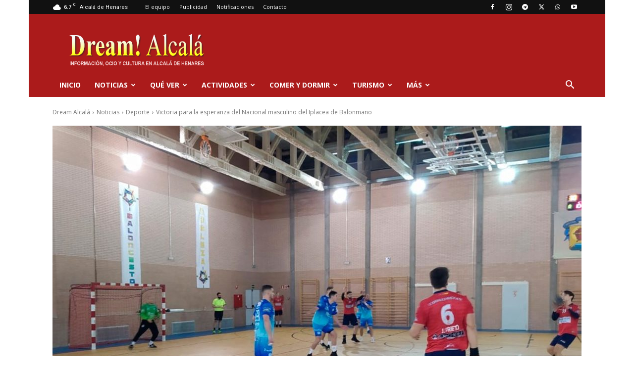

--- FILE ---
content_type: text/html; charset=utf-8
request_url: https://www.google.com/recaptcha/api2/aframe
body_size: 251
content:
<!DOCTYPE HTML><html><head><meta http-equiv="content-type" content="text/html; charset=UTF-8"></head><body><script nonce="KYZljpmRiX9UXYA_2w3RuA">/** Anti-fraud and anti-abuse applications only. See google.com/recaptcha */ try{var clients={'sodar':'https://pagead2.googlesyndication.com/pagead/sodar?'};window.addEventListener("message",function(a){try{if(a.source===window.parent){var b=JSON.parse(a.data);var c=clients[b['id']];if(c){var d=document.createElement('img');d.src=c+b['params']+'&rc='+(localStorage.getItem("rc::a")?sessionStorage.getItem("rc::b"):"");window.document.body.appendChild(d);sessionStorage.setItem("rc::e",parseInt(sessionStorage.getItem("rc::e")||0)+1);localStorage.setItem("rc::h",'1769175433180');}}}catch(b){}});window.parent.postMessage("_grecaptcha_ready", "*");}catch(b){}</script></body></html>

--- FILE ---
content_type: application/javascript; charset=utf-8
request_url: https://fundingchoicesmessages.google.com/f/AGSKWxXbDYZm5pIPXWz3TB72qmREmycPAB8fp-uqjF5ZKzIIRo31bocMZtY7obKqREDCqvKMVIWYHZKwSDYYSw8uSATmRVopg1oHEAmX2IE9J8KFmiELSkGjoTdfueZBjDY8T0NNy76aLGZ0Zj0RVbq4baN3mu9-4fzcY75YQyxni8NwW0WeYPwWyuxmnPQR/_/ad-template./googlempu./yads_-iframe-ads//125x125_banner.
body_size: -1289
content:
window['62e3881a-f74a-486a-a39f-3580e70d171f'] = true;